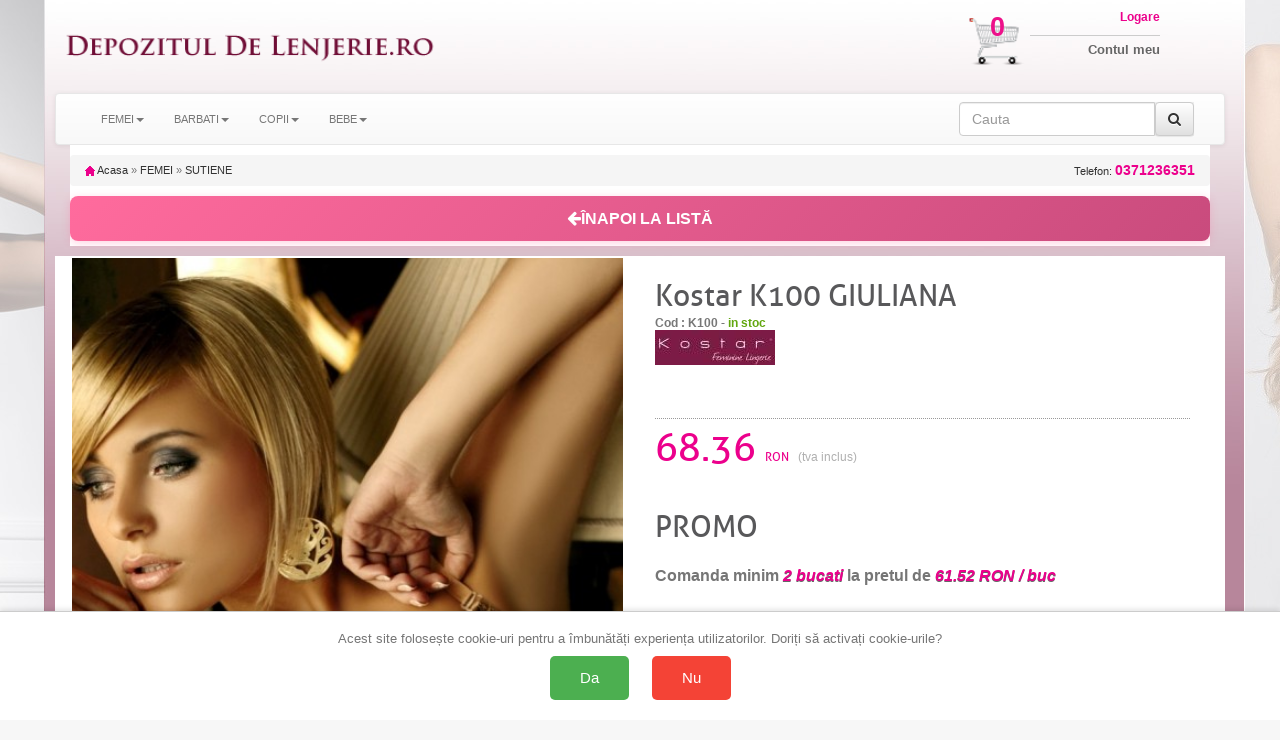

--- FILE ---
content_type: text/html; charset=UTF-8
request_url: https://cloud.ede.ro/getextrapics.php?shop=LMR&code=k100&u=
body_size: 121
content:
<a href="#" onclick="$('#bigpic').attr('src','https://cloud.ede.ro/pics/k100/xxl.jpg')"><img src="https://cloud.ede.ro/pics/k100/m.jpg" border="0" vspace="5" hspace="5" style=" border:solid 1px #cccccc;"  /></a><a href="#" onclick="$('#bigpic').attr('src','https://cloud.ede.ro/extrapics/big/k100/2399_1071_100.jpg')"><img src="https://cloud.ede.ro/extrapics/mediu/k100/2399_1071_100.jpg" border="0" vspace="5" hspace="5" style=" border:solid 1px #cccccc;"  /></a><a href="#" onclick="$('#bigpic').attr('src','https://cloud.ede.ro/xpics/big/bra/F/BRA.jpg')"><img src="https://cloud.ede.ro/xpics/mediu/bra/F/BRA.jpg" border="0" vspace="5" hspace="5" style=" border:solid 1px #cccccc;"  /></a>